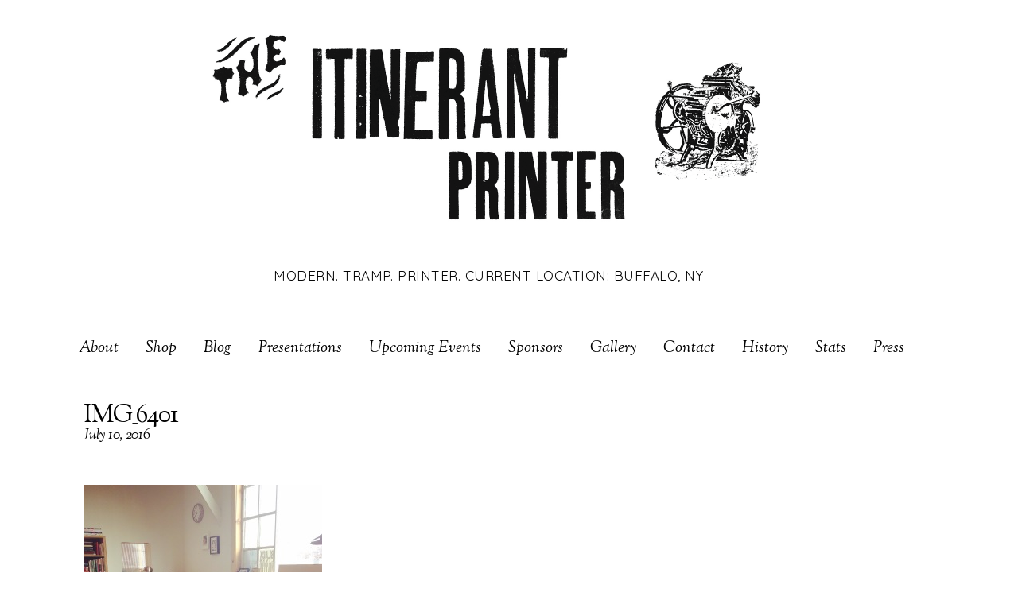

--- FILE ---
content_type: text/html; charset=UTF-8
request_url: https://itinerantprinter.com/project/7130/img_6401/
body_size: 9144
content:

<!doctype html>
<html itemscope="itemscope" itemtype="http://schema.org/Article" lang="en-US">
<head>
<meta charset="UTF-8">

<title itemprop="name">IMG_6401 - The Itinerant Printer</title>


<!-- wp_header -->
<script>(function(html){ html.className = html.className.replace(/\bno-js\b/,'js'); if (html.classList) { html.classList.add( 'js' ); } else { html.className += ' js'; } })(document.documentElement);</script><style>.js.csstransitions .module.wow, .js.csstransitions .themify_builder_content > .themify_builder_row, .js.csstransitions .module_row, .js.csstransitions .builder-posts-wrap > .post.wow, .js.csstransitions .fly-in > .post, .js.csstransitions .fly-in .row_inner > .tb-column, .js.csstransitions .fade-in > .post, .js.csstransitions .fade-in .row_inner > .tb-column, .js.csstransitions .slide-up > .post, .js.csstransitions .slide-up .row_inner > .tb-column{ visibility:hidden; }</style><meta name='robots' content='index, follow, max-image-preview:large, max-snippet:-1, max-video-preview:-1' />

<!-- Google Tag Manager for WordPress by gtm4wp.com -->
<script data-cfasync="false" data-pagespeed-no-defer>
	var gtm4wp_datalayer_name = "dataLayer";
	var dataLayer = dataLayer || [];
</script>
<!-- End Google Tag Manager for WordPress by gtm4wp.com --><script>window._wca = window._wca || [];</script>

	<!-- This site is optimized with the Yoast SEO plugin v19.3 - https://yoast.com/wordpress/plugins/seo/ -->
	<link rel="canonical" href="https://itinerantprinter.com/wp-content/uploads/2016/07/IMG_6401.jpg" />
	<meta property="og:locale" content="en_US" />
	<meta property="og:type" content="article" />
	<meta property="og:title" content="IMG_6401 - The Itinerant Printer" />
	<meta property="og:description" content="Pope Press - Olympia, WA" />
	<meta property="og:url" content="https://itinerantprinter.com/wp-content/uploads/2016/07/IMG_6401.jpg" />
	<meta property="og:site_name" content="The Itinerant Printer" />
	<meta property="article:modified_time" content="2016-07-10T17:17:37+00:00" />
	<meta property="og:image" content="https://itinerantprinter.com/wp-content/uploads/2016/07/IMG_6401.jpg" />
	<meta property="og:image:width" content="2448" />
	<meta property="og:image:height" content="2448" />
	<meta property="og:image:type" content="image/jpeg" />
	<script type="application/ld+json" class="yoast-schema-graph">{"@context":"https://schema.org","@graph":[{"@type":"WebSite","@id":"https://itinerantprinter.com/#website","url":"https://itinerantprinter.com/","name":"The Itinerant Printer","description":"Modern. Tramp. Printer. Current Location: Buffalo, NY","potentialAction":[{"@type":"SearchAction","target":{"@type":"EntryPoint","urlTemplate":"https://itinerantprinter.com/?s={search_term_string}"},"query-input":"required name=search_term_string"}],"inLanguage":"en-US"},{"@type":"WebPage","@id":"https://itinerantprinter.com/wp-content/uploads/2016/07/IMG_6401.jpg","url":"https://itinerantprinter.com/wp-content/uploads/2016/07/IMG_6401.jpg","name":"IMG_6401 - The Itinerant Printer","isPartOf":{"@id":"https://itinerantprinter.com/#website"},"datePublished":"2016-07-10T16:55:49+00:00","dateModified":"2016-07-10T17:17:37+00:00","breadcrumb":{"@id":"https://itinerantprinter.com/wp-content/uploads/2016/07/IMG_6401.jpg#breadcrumb"},"inLanguage":"en-US","potentialAction":[{"@type":"ReadAction","target":["https://itinerantprinter.com/wp-content/uploads/2016/07/IMG_6401.jpg"]}]},{"@type":"BreadcrumbList","@id":"https://itinerantprinter.com/wp-content/uploads/2016/07/IMG_6401.jpg#breadcrumb","itemListElement":[{"@type":"ListItem","position":1,"name":"Home","item":"https://itinerantprinter.com/"},{"@type":"ListItem","position":2,"name":"","item":"https://itinerantprinter.com/project/7130/"},{"@type":"ListItem","position":3,"name":"IMG_6401"}]}]}</script>
	<!-- / Yoast SEO plugin. -->


<link rel='dns-prefetch' href='//stats.wp.com' />
<link rel='dns-prefetch' href='//ajax.googleapis.com' />
<link rel='dns-prefetch' href='//fonts.googleapis.com' />
<link rel='dns-prefetch' href='//s.w.org' />
<link rel='dns-prefetch' href='//v0.wordpress.com' />
<link rel="alternate" type="application/rss+xml" title="The Itinerant Printer &raquo; Feed" href="https://itinerantprinter.com/feed/" />
<link rel="alternate" type="application/rss+xml" title="The Itinerant Printer &raquo; Comments Feed" href="https://itinerantprinter.com/comments/feed/" />
		<script type="text/javascript">
			window._wpemojiSettings = {"baseUrl":"https:\/\/s.w.org\/images\/core\/emoji\/13.1.0\/72x72\/","ext":".png","svgUrl":"https:\/\/s.w.org\/images\/core\/emoji\/13.1.0\/svg\/","svgExt":".svg","source":{"concatemoji":"https:\/\/itinerantprinter.com\/wp-includes\/js\/wp-emoji-release.min.js?ver=5.8.12"}};
			!function(e,a,t){var n,r,o,i=a.createElement("canvas"),p=i.getContext&&i.getContext("2d");function s(e,t){var a=String.fromCharCode;p.clearRect(0,0,i.width,i.height),p.fillText(a.apply(this,e),0,0);e=i.toDataURL();return p.clearRect(0,0,i.width,i.height),p.fillText(a.apply(this,t),0,0),e===i.toDataURL()}function c(e){var t=a.createElement("script");t.src=e,t.defer=t.type="text/javascript",a.getElementsByTagName("head")[0].appendChild(t)}for(o=Array("flag","emoji"),t.supports={everything:!0,everythingExceptFlag:!0},r=0;r<o.length;r++)t.supports[o[r]]=function(e){if(!p||!p.fillText)return!1;switch(p.textBaseline="top",p.font="600 32px Arial",e){case"flag":return s([127987,65039,8205,9895,65039],[127987,65039,8203,9895,65039])?!1:!s([55356,56826,55356,56819],[55356,56826,8203,55356,56819])&&!s([55356,57332,56128,56423,56128,56418,56128,56421,56128,56430,56128,56423,56128,56447],[55356,57332,8203,56128,56423,8203,56128,56418,8203,56128,56421,8203,56128,56430,8203,56128,56423,8203,56128,56447]);case"emoji":return!s([10084,65039,8205,55357,56613],[10084,65039,8203,55357,56613])}return!1}(o[r]),t.supports.everything=t.supports.everything&&t.supports[o[r]],"flag"!==o[r]&&(t.supports.everythingExceptFlag=t.supports.everythingExceptFlag&&t.supports[o[r]]);t.supports.everythingExceptFlag=t.supports.everythingExceptFlag&&!t.supports.flag,t.DOMReady=!1,t.readyCallback=function(){t.DOMReady=!0},t.supports.everything||(n=function(){t.readyCallback()},a.addEventListener?(a.addEventListener("DOMContentLoaded",n,!1),e.addEventListener("load",n,!1)):(e.attachEvent("onload",n),a.attachEvent("onreadystatechange",function(){"complete"===a.readyState&&t.readyCallback()})),(n=t.source||{}).concatemoji?c(n.concatemoji):n.wpemoji&&n.twemoji&&(c(n.twemoji),c(n.wpemoji)))}(window,document,window._wpemojiSettings);
		</script>
		<style type="text/css">
img.wp-smiley,
img.emoji {
	display: inline !important;
	border: none !important;
	box-shadow: none !important;
	height: 1em !important;
	width: 1em !important;
	margin: 0 .07em !important;
	vertical-align: -0.1em !important;
	background: none !important;
	padding: 0 !important;
}
</style>
	<link rel='stylesheet' id='flick-css'  href='https://itinerantprinter.com/wp-content/plugins/mailchimp//css/flick/flick.css?ver=5.8.12' type='text/css' media='all' />
<link rel='stylesheet' id='mailchimpSF_main_css-css'  href='https://itinerantprinter.com/?mcsf_action=main_css&#038;ver=5.8.12' type='text/css' media='all' />
<!--[if IE]>
<link rel='stylesheet' id='mailchimpSF_ie_css-css'  href='https://itinerantprinter.com/wp-content/plugins/mailchimp/css/ie.css?ver=5.8.12' type='text/css' media='all' />
<![endif]-->
<link rel='stylesheet' id='bootstrap-shortcodes-css'  href='https://itinerantprinter.com/wp-content/plugins/shortcodes/css/bootstrap-shortcodes.css?ver=5.8.12' type='text/css' media='all' />
<link rel='stylesheet' id='themify-builder-style-css'  href='https://itinerantprinter.com/wp-content/themes/themify-elegant/themify/themify-builder/css/themify-builder-style.css?ver=2.2.8' type='text/css' media='all' />
<link rel='stylesheet' id='wp-block-library-css'  href='https://itinerantprinter.com/wp-includes/css/dist/block-library/style.min.css?ver=5.8.12' type='text/css' media='all' />
<style id='wp-block-library-inline-css' type='text/css'>
.has-text-align-justify{text-align:justify;}
</style>
<link rel='stylesheet' id='mediaelement-css'  href='https://itinerantprinter.com/wp-content/themes/themify-elegant/themify/css/themify-mediaelement.min.css?ver=5.8.12' type='text/css' media='all' />
<link rel='stylesheet' id='wp-mediaelement-css'  href='https://itinerantprinter.com/wp-includes/js/mediaelement/wp-mediaelement.min.css?ver=5.8.12' type='text/css' media='all' />
<link rel='stylesheet' id='wc-blocks-vendors-style-css'  href='https://itinerantprinter.com/wp-content/plugins/woocommerce/packages/woocommerce-blocks/build/wc-blocks-vendors-style.css?ver=7.8.3' type='text/css' media='all' />
<link rel='stylesheet' id='wc-blocks-style-css'  href='https://itinerantprinter.com/wp-content/plugins/woocommerce/packages/woocommerce-blocks/build/wc-blocks-style.css?ver=7.8.3' type='text/css' media='all' />
<link rel='stylesheet' id='tk-shortcodes-css'  href='https://itinerantprinter.com/wp-content/plugins/shortcodes/css/tk-shortcodes.css?ver=5.8.12' type='text/css' media='all' />
<link rel='stylesheet' id='woocommerce-layout-css'  href='https://itinerantprinter.com/wp-content/plugins/woocommerce/assets/css/woocommerce-layout.css?ver=6.7.0' type='text/css' media='all' />
<style id='woocommerce-layout-inline-css' type='text/css'>

	.infinite-scroll .woocommerce-pagination {
		display: none;
	}
</style>
<link rel='stylesheet' id='woocommerce-smallscreen-css'  href='https://itinerantprinter.com/wp-content/plugins/woocommerce/assets/css/woocommerce-smallscreen.css?ver=6.7.0' type='text/css' media='only screen and (max-width: 768px)' />
<link rel='stylesheet' id='woocommerce-general-css'  href='https://itinerantprinter.com/wp-content/plugins/woocommerce/assets/css/woocommerce.css?ver=6.7.0' type='text/css' media='all' />
<style id='woocommerce-inline-inline-css' type='text/css'>
.woocommerce form .form-row .required { visibility: visible; }
</style>
<link rel='stylesheet' id='themify-framework-css'  href='https://itinerantprinter.com/wp-content/themes/themify-elegant/themify/css/themify.framework.css?ver=2.2.8' type='text/css' media='all' />
<link rel='stylesheet' id='themify-animate-css'  href='https://itinerantprinter.com/wp-content/themes/themify-elegant/themify/themify-builder/css/animate.min.css?ver=2.2.8' type='text/css' media='all' />
<link rel='stylesheet' id='theme-style-css'  href='https://itinerantprinter.com/wp-content/themes/themify-elegant/style.css?ver=1.0.9' type='text/css' media='all' />
<link rel='stylesheet' id='themify-media-queries-css'  href='https://itinerantprinter.com/wp-content/themes/themify-elegant/media-queries.css?ver=1.0.9' type='text/css' media='all' />
<link rel='stylesheet' id='google-fonts-css'  href='https://fonts.googleapis.com/css?family=Abril+Fatface%7CQuicksand%3A400%2C700%7CSorts+Mill+Goudy%3A400%2C400italic&#038;subset=latin%2Clatin-ext&#038;ver=5.8.12' type='text/css' media='all' />
<link rel='stylesheet' id='themify-icons-css'  href='https://itinerantprinter.com/wp-content/themes/themify-elegant/themify/themify-icons/themify-icons.css?ver=1.0.9' type='text/css' media='all' />
<link rel='stylesheet' id='magnific-css'  href='https://itinerantprinter.com/wp-content/themes/themify-elegant/themify/css/lightbox.css?ver=2.2.8' type='text/css' media='all' />
<link rel='stylesheet' id='themify-icon-font-css'  href='https://itinerantprinter.com/wp-content/themes/themify-elegant/themify/fontawesome/css/font-awesome.min.css?ver=2.2.8' type='text/css' media='all' />
<link rel='stylesheet' id='themify-customize-css'  href='https://itinerantprinter.com/wp-content/uploads/themify-customizer.css?ver=21.10.26.20.12.39' type='text/css' media='all' />
<link rel='stylesheet' id='jetpack_css-css'  href='https://itinerantprinter.com/wp-content/plugins/jetpack/css/jetpack.css?ver=10.0.2' type='text/css' media='all' />
<script type='text/javascript' src='https://itinerantprinter.com/wp-includes/js/jquery/jquery.min.js?ver=3.6.0' id='jquery-core-js'></script>
<script type='text/javascript' src='https://itinerantprinter.com/wp-includes/js/jquery/jquery-migrate.min.js?ver=3.3.2' id='jquery-migrate-js'></script>
<script type='text/javascript' src='https://itinerantprinter.com/wp-content/plugins/mailchimp//js/scrollTo.js?ver=1.5.7' id='jquery_scrollto-js'></script>
<script type='text/javascript' src='https://itinerantprinter.com/wp-includes/js/jquery/jquery.form.min.js?ver=4.3.0' id='jquery-form-js'></script>
<script type='text/javascript' id='mailchimpSF_main_js-js-extra'>
/* <![CDATA[ */
var mailchimpSF = {"ajax_url":"https:\/\/itinerantprinter.com\/"};
/* ]]> */
</script>
<script type='text/javascript' src='https://itinerantprinter.com/wp-content/plugins/mailchimp//js/mailchimp.js?ver=1.5.7' id='mailchimpSF_main_js-js'></script>
<script type='text/javascript' src='https://itinerantprinter.com/wp-includes/js/jquery/ui/core.min.js?ver=1.12.1' id='jquery-ui-core-js'></script>
<script type='text/javascript' src='https://itinerantprinter.com/wp-content/plugins/mailchimp//js/datepicker.js?ver=5.8.12' id='datepicker-js'></script>
<script defer type='text/javascript' src='https://stats.wp.com/s-202604.js' id='woocommerce-analytics-js'></script>
<script type='text/javascript' src='//ajax.googleapis.com/ajax/libs/webfont/1.4.7/webfont.js?ver=1.4.7' id='webfontsloader-js'></script>
<link rel="https://api.w.org/" href="https://itinerantprinter.com/wp-json/" /><link rel="alternate" type="application/json" href="https://itinerantprinter.com/wp-json/wp/v2/media/7096" /><link rel="EditURI" type="application/rsd+xml" title="RSD" href="https://itinerantprinter.com/xmlrpc.php?rsd" />
<link rel="wlwmanifest" type="application/wlwmanifest+xml" href="https://itinerantprinter.com/wp-includes/wlwmanifest.xml" /> 
<meta name="generator" content="WordPress 5.8.12" />
<meta name="generator" content="WooCommerce 6.7.0" />
<link rel='shortlink' href='https://wp.me/a5hW8j-1Qs' />
<link rel="alternate" type="application/json+oembed" href="https://itinerantprinter.com/wp-json/oembed/1.0/embed?url=https%3A%2F%2Fitinerantprinter.com%2Fproject%2F7130%2Fimg_6401%2F" />
<link rel="alternate" type="text/xml+oembed" href="https://itinerantprinter.com/wp-json/oembed/1.0/embed?url=https%3A%2F%2Fitinerantprinter.com%2Fproject%2F7130%2Fimg_6401%2F&#038;format=xml" />
<script type="text/javascript">
        jQuery(function($) {
            $('.date-pick').each(function() {
                var format = $(this).data('format') || 'mm/dd/yyyy';
                format = format.replace(/yyyy/i, 'yy');
                $(this).datepicker({
                    autoFocusNextInput: true,
                    constrainInput: false,
                    changeMonth: true,
                    changeYear: true,
                    beforeShow: function(input, inst) { $('#ui-datepicker-div').addClass('show'); },
                    dateFormat: format.toLowerCase(),
                });
            });
            d = new Date();
            $('.birthdate-pick').each(function() {
                var format = $(this).data('format') || 'mm/dd';
                format = format.replace(/yyyy/i, 'yy');
                $(this).datepicker({
                    autoFocusNextInput: true,
                    constrainInput: false,
                    changeMonth: true,
                    changeYear: false,
                    minDate: new Date(d.getFullYear(), 1-1, 1),
                    maxDate: new Date(d.getFullYear(), 12-1, 31),
                    beforeShow: function(input, inst) { $('#ui-datepicker-div').removeClass('show'); },
                    dateFormat: format.toLowerCase(),
                });

            });

        });
    </script>
<meta name="framework" content="Redux 4.3.9" />
<!-- Google Tag Manager for WordPress by gtm4wp.com -->
<!-- GTM Container placement set to footer -->
<script data-cfasync="false" data-pagespeed-no-defer>
	var dataLayer_content = {"pagePostType":"attachment","pagePostType2":"single-attachment","pagePostAuthor":"Chris Fritton"};
	dataLayer.push( dataLayer_content );
</script>
<script data-cfasync="false">
(function(w,d,s,l,i){w[l]=w[l]||[];w[l].push({'gtm.start':
new Date().getTime(),event:'gtm.js'});var f=d.getElementsByTagName(s)[0],
j=d.createElement(s),dl=l!='dataLayer'?'&l='+l:'';j.async=true;j.src=
'//www.googletagmanager.com/gtm.'+'js?id='+i+dl;f.parentNode.insertBefore(j,f);
})(window,document,'script','dataLayer','GTM-5TTSJP4');
</script>
<!-- End Google Tag Manager -->
<!-- End Google Tag Manager for WordPress by gtm4wp.com --><style type='text/css'>img#wpstats{display:none}</style>
		





	<!-- media-queries.js -->
	<!--[if lt IE 9]>
		<script src="https://itinerantprinter.com/wp-content/themes/themify-elegant/js/respond.js"></script>
	<![endif]-->
	
	<!-- html5.js -->
	<!--[if lt IE 9]>
		<script src="https://html5shim.googlecode.com/svn/trunk/html5.js"></script>
	<![endif]-->
	

<meta name="viewport" content="width=device-width, initial-scale=1, maximum-scale=1, minimum-scale=1, user-scalable=no">


	<!--[if lt IE 9]>
	<script src="https://s3.amazonaws.com/nwapi/nwmatcher/nwmatcher-1.2.5-min.js"></script>
	<script type="text/javascript" src="https://cdnjs.cloudflare.com/ajax/libs/selectivizr/1.0.2/selectivizr-min.js"></script> 
	<![endif]-->
	
	<noscript><style>.woocommerce-product-gallery{ opacity: 1 !important; }</style></noscript>
	<script>			function isSupportTransition() {
				var b = document.body || document.documentElement,
					s = b.style,
					p = 'transition';

				if (typeof s[p] == 'string') { return true; }

				// Tests for vendor specific prop
				var v = ['Moz', 'webkit', 'Webkit', 'Khtml', 'O', 'ms'];
				p = p.charAt(0).toUpperCase() + p.substr(1);

				for (var i=0; i<v.length; i++) {
					if (typeof s[v[i] + p] == 'string') { return true; }
				}
				return false;
			}
			if ( isSupportTransition() ) {
				document.documentElement.className += " csstransitions";	
			}
			</script>
</head>

<body class="attachment attachment-template-default single single-attachment postid-7096 attachmentid-7096 attachment-jpeg theme-themify-elegant woocommerce-no-js skin-default webkit not-ie default_width sidebar-none no-home no-touch  filter-hover-none filter-featured-only masonry-enabled">
<div id="pagewrap" class="hfeed site">

	<div id="headerwrap">
    
		
		<header id="header" class="pagewidth clearfix">

        	
			<div id="site-logo"><a href="https://itinerantprinter.com" title="The Itinerant Printer"><img src="https://itinerantprinter.com/wp-content/uploads/2014/10/Facebook-Banner-IP-Letpress.png" alt="The Itinerant Printer" title="The Itinerant Printer" /><span style="display: none;">The Itinerant Printer</span></a></div>											<div id="site-description" class="site-description"><span>Modern. Tramp. Printer. Current Location: Buffalo, NY</span></div>
			
			<a id="menu-icon" href="#sidr" data-uk-offcanvas="{target:'#sidr'}"></a>
			<nav id="sidr" class="uk-offcanvas">
				<div class="uk-offcanvas-bar uk-offcanvas-bar-flip">

					<div class="social-widget">
						
											</div>
					<!-- /.social-widget -->

					<div id="searchform-wrap">
											</div>
					<!-- /searchform-wrap -->

					<ul id="main-nav" class="main-nav clearfix"><li id="menu-item-2367" class="menu-item menu-item-type-post_type menu-item-object-page menu-item-2367"><a href="https://itinerantprinter.com/about/">About</a></li>
<li id="menu-item-8598" class="menu-item menu-item-type-post_type menu-item-object-page menu-item-has-children menu-item-8598"><a href="https://itinerantprinter.com/shop/">Shop</a>
<ul class="sub-menu">
	<li id="menu-item-9533" class="menu-item menu-item-type-taxonomy menu-item-object-product_cat menu-item-9533"><a href="https://itinerantprinter.com/product-category/books/">Books</a></li>
	<li id="menu-item-9532" class="menu-item menu-item-type-taxonomy menu-item-object-product_cat menu-item-9532"><a href="https://itinerantprinter.com/product-category/ink/">Ink</a></li>
	<li id="menu-item-9576" class="menu-item menu-item-type-custom menu-item-object-custom menu-item-9576"><a href="http://etsy.com/shop/itinerantprinter">Prints</a></li>
	<li id="menu-item-10053" class="menu-item menu-item-type-taxonomy menu-item-object-product_cat menu-item-10053"><a href="https://itinerantprinter.com/product-category/workshops/">Workshops</a></li>
</ul>
</li>
<li id="menu-item-2368" class="menu-item menu-item-type-post_type menu-item-object-page current_page_parent menu-item-2368"><a href="https://itinerantprinter.com/blog/">Blog</a></li>
<li id="menu-item-2370" class="menu-item menu-item-type-post_type menu-item-object-page menu-item-2370"><a href="https://itinerantprinter.com/presentations/">Presentations</a></li>
<li id="menu-item-7719" class="menu-item menu-item-type-post_type menu-item-object-page menu-item-7719"><a href="https://itinerantprinter.com/dates/">Upcoming Events</a></li>
<li id="menu-item-2372" class="menu-item menu-item-type-post_type menu-item-object-page menu-item-has-children menu-item-2372"><a href="https://itinerantprinter.com/sponsors/">Sponsors</a>
<ul class="sub-menu">
	<li id="menu-item-2592" class="menu-item menu-item-type-post_type menu-item-object-page menu-item-2592"><a href="https://itinerantprinter.com/cohorts/">Cohorts</a></li>
</ul>
</li>
<li id="menu-item-2374" class="menu-item menu-item-type-post_type menu-item-object-page menu-item-2374"><a href="https://itinerantprinter.com/gallery/">Gallery</a></li>
<li id="menu-item-2393" class="menu-item menu-item-type-post_type menu-item-object-page menu-item-2393"><a href="https://itinerantprinter.com/contact/">Contact</a></li>
<li id="menu-item-2452" class="menu-item menu-item-type-post_type menu-item-object-page menu-item-2452"><a href="https://itinerantprinter.com/history/">History</a></li>
<li id="menu-item-2648" class="menu-item menu-item-type-post_type menu-item-object-page menu-item-2648"><a href="https://itinerantprinter.com/stats/">Stats</a></li>
<li id="menu-item-2936" class="menu-item menu-item-type-post_type menu-item-object-page menu-item-2936"><a href="https://itinerantprinter.com/press/">Press</a></li>
</ul>					<!-- /#main-nav -->

					<a id="menu-icon-close" href="#sidr"></a>

				</div>
			</nav>

			
		</header>
		<!-- /#header -->

        				
	</div>
	<!-- /#headerwrap -->
	
	<div id="body" class="clearfix">

		


<div class="featured-area ">

	
		
		
		
	
</div>

<!-- layout-container -->
<div id="layout" class="pagewidth clearfix">

		<!-- content -->
	<div id="content" class="list-post">
    			
		


<article itemscope itemtype="http://schema.org/Article" id="post-7096" class="post clearfix post-7096 attachment type-attachment status-inherit hentry has-post-title has-post-date has-post-category has-post-tag has-post-comment has-post-author">
	
		
	
	<div class="post-content">

		
					
			<h2 class="post-title entry-title" itemprop="name">
									<a href="https://itinerantprinter.com/project/7130/img_6401/" title="IMG_6401">IMG_6401</a>
							</h2>

					
					<div class="author-meta-box clearfix">
				
									<time datetime="2016-07-10" class="post-date entry-date updated" itemprop="datePublished">July 10, 2016</time>
							</div>
				
		<div class="entry-content" itemprop="articleBody">

			
				<p class="attachment"><a href='https://itinerantprinter.com/wp-content/uploads/2016/07/IMG_6401.jpg'><img width="300" height="300" src="https://itinerantprinter.com/wp-content/uploads/2016/07/IMG_6401-300x300.jpg" class="attachment-medium size-medium" alt="" loading="lazy" srcset="https://itinerantprinter.com/wp-content/uploads/2016/07/IMG_6401-300x300.jpg 300w, https://itinerantprinter.com/wp-content/uploads/2016/07/IMG_6401-100x100.jpg 100w, https://itinerantprinter.com/wp-content/uploads/2016/07/IMG_6401-450x450.jpg 450w, https://itinerantprinter.com/wp-content/uploads/2016/07/IMG_6401-150x150.jpg 150w, https://itinerantprinter.com/wp-content/uploads/2016/07/IMG_6401-1024x1024.jpg 1024w" sizes="(max-width: 300px) 100vw, 300px" /></a></p>
<div id="themify_builder_content-7096" data-postid="7096" class="themify_builder_content themify_builder_content-7096 themify_builder themify_builder_front">
		</div>
<!-- /themify_builder_content -->
			
		</div><!-- /.entry-content -->
		
				
	</div>
	<!-- /.post-content -->
		
</article>
<!-- /.post -->


				
		
	<div class="clearfix author-box" itemscope itemtype="http://data-vocabulary.org/Person">
	
		<p class="author-avatar">
					</p>

		<div class="author-bio">
		
			<h4 class="author-name">
				<span itemprop="name">
										Chris Fritton									</span>
			</h4>
										</div> <!-- / author-bio -->
			
	</div>	<!-- / author-box -->		


		
		<div class="post-nav clearfix">
			<span class="prev"><a href="https://itinerantprinter.com/project/7130/" rel="prev"><span class="arrow">Previous</span> Previous Post</a></span>					</div>
		<!-- /.post-nav -->

	
							        
			
	</div>
	<!-- /content -->
    


</div>
<!-- /layout-container -->
	

	    </div>
	<!-- /body -->
		
	<div id="footerwrap">

				<footer id="footer" class="pagewidth">
			
			<div class="back-top clearfix">
				<div class="arrow-up">
					<a href="#header">Back to Top</a>
				</div>
			</div>

			
			
	<div class="footer-widgets clearfix">

								<div class="col3-1 first">
				<div id="text-3" class="widget widget_text">			<div class="textwidget"></div>
		</div>			</div>
								<div class="col3-1 ">
				<div id="themify-social-links-3" class="widget themify-social-links"><ul class="social-links horizontal">
							<li class="social-link-item twitter font-icon icon-large">
								<a href="http://www.twitter.com/itinerantprint" title="Twitter" ><i class="fa fa-twitter" ></i>  </a>
							</li>
							<!-- /themify-link-item -->
							<li class="social-link-item facebook font-icon icon-large">
								<a href="http://www.facebook.com/itinerantprinter" title="Facebook" ><i class="fa fa-facebook" ></i>  </a>
							</li>
							<!-- /themify-link-item -->
							<li class="social-link-item instagram font-icon icon-large">
								<a href="http://instagram.com/itinerantprinter" title="Instagram" ><i class="fa fa-instagram" ></i>  </a>
							</li>
							<!-- /themify-link-item -->
							<li class="social-link-item tumblr font-icon icon-large">
								<a href="http://itinerantprinter.tumblr.com" title="Tumblr" ><i class="fa fa-tumblr" ></i>  </a>
							</li>
							<!-- /themify-link-item -->
							<li class="social-link-item pinterest font-icon icon-large">
								<a href="https://www.pinterest.com/itinerantprint/" title="Pinterest" ><i class="fa fa-pinterest" ></i>  </a>
							</li>
							<!-- /themify-link-item --></ul></div>			</div>
								<div class="col3-1 ">
				<div id="text-2" class="widget widget_text">			<div class="textwidget"></div>
		</div>			</div>
		
	</div>
	<!-- /.footer-widgets -->


			<div class="footer-text clearfix">
				<div class="one">&copy; <a href="https://itinerantprinter.com">The Itinerant Printer</a> 2026</div>				<div class="two"> </div>			</div>
				<!-- /footer-text -->

					</footer>
		<!-- /#footer -->
		
	</div>
	<!-- /#footerwrap -->
	
</div>
<!-- /#pagewrap -->


<!-- wp_footer -->

<!-- GTM Container placement set to footer -->
<!-- Google Tag Manager (noscript) -->
<noscript><iframe src="https://www.googletagmanager.com/ns.html?id=1" height="0" width="0" style="display:none;visibility:hidden" aria-hidden="true"></iframe></noscript>
<!-- End Google Tag Manager (noscript) -->

	<script type="text/javascript">
		(function () {
			var c = document.body.className;
			c = c.replace(/woocommerce-no-js/, 'woocommerce-js');
			document.body.className = c;
		})();
	</script>
	<script type='text/javascript' src='https://itinerantprinter.com/wp-includes/js/jquery/ui/tabs.min.js?ver=1.12.1' id='jquery-ui-tabs-js'></script>
<script type='text/javascript' src='https://itinerantprinter.com/wp-content/plugins/shortcodes/js/tk-all-scripts.js?ver=5.8.12' id='sk-add-scripts-js'></script>
<script type='text/javascript' src='https://itinerantprinter.com/wp-content/plugins/shortcodes/js/tk_shortcodes.js?ver=5.8.12' id='sk-call-scripts-js'></script>
<script type='text/javascript' src='https://itinerantprinter.com/wp-content/plugins/woocommerce/assets/js/jquery-blockui/jquery.blockUI.min.js?ver=2.7.0-wc.6.7.0' id='jquery-blockui-js'></script>
<script type='text/javascript' id='wc-add-to-cart-js-extra'>
/* <![CDATA[ */
var wc_add_to_cart_params = {"ajax_url":"\/wp-admin\/admin-ajax.php","wc_ajax_url":"\/?wc-ajax=%%endpoint%%","i18n_view_cart":"View cart","cart_url":"https:\/\/itinerantprinter.com\/cart\/","is_cart":"","cart_redirect_after_add":"no"};
/* ]]> */
</script>
<script type='text/javascript' src='https://itinerantprinter.com/wp-content/plugins/woocommerce/assets/js/frontend/add-to-cart.min.js?ver=6.7.0' id='wc-add-to-cart-js'></script>
<script type='text/javascript' src='https://itinerantprinter.com/wp-content/plugins/woocommerce/assets/js/js-cookie/js.cookie.min.js?ver=2.1.4-wc.6.7.0' id='js-cookie-js'></script>
<script type='text/javascript' id='woocommerce-js-extra'>
/* <![CDATA[ */
var woocommerce_params = {"ajax_url":"\/wp-admin\/admin-ajax.php","wc_ajax_url":"\/?wc-ajax=%%endpoint%%"};
/* ]]> */
</script>
<script type='text/javascript' src='https://itinerantprinter.com/wp-content/plugins/woocommerce/assets/js/frontend/woocommerce.min.js?ver=6.7.0' id='woocommerce-js'></script>
<script type='text/javascript' id='wc-cart-fragments-js-extra'>
/* <![CDATA[ */
var wc_cart_fragments_params = {"ajax_url":"\/wp-admin\/admin-ajax.php","wc_ajax_url":"\/?wc-ajax=%%endpoint%%","cart_hash_key":"wc_cart_hash_eb29ce3143e10c26d7735f62445ee62f","fragment_name":"wc_fragments_eb29ce3143e10c26d7735f62445ee62f","request_timeout":"5000"};
/* ]]> */
</script>
<script type='text/javascript' src='https://itinerantprinter.com/wp-content/plugins/woocommerce/assets/js/frontend/cart-fragments.min.js?ver=6.7.0' id='wc-cart-fragments-js'></script>
<script type='text/javascript' id='wc-cart-fragments-js-after'>
		jQuery( 'body' ).bind( 'wc_fragments_refreshed', function() {
			var jetpackLazyImagesLoadEvent;
			try {
				jetpackLazyImagesLoadEvent = new Event( 'jetpack-lazy-images-load', {
					bubbles: true,
					cancelable: true
				} );
			} catch ( e ) {
				jetpackLazyImagesLoadEvent = document.createEvent( 'Event' )
				jetpackLazyImagesLoadEvent.initEvent( 'jetpack-lazy-images-load', true, true );
			}
			jQuery( 'body' ).get( 0 ).dispatchEvent( jetpackLazyImagesLoadEvent );
		} );
		
</script>
<script type='text/javascript' src='https://itinerantprinter.com/wp-content/plugins/duracelltomi-google-tag-manager/js/gtm4wp-form-move-tracker.js?ver=1.16' id='gtm4wp-form-move-tracker-js'></script>
<script type='text/javascript' src='https://itinerantprinter.com/wp-content/themes/themify-elegant/themify/js/waypoints.min.js?ver=5.8.12' id='theme-waypoints-js'></script>
<script type='text/javascript' src='https://itinerantprinter.com/wp-content/themes/themify-elegant/themify/themify-builder/js/themify.builder.module.plugins.js?ver=2.2.8' id='themify-builder-module-plugins-js-js'></script>
<script type='text/javascript' id='themify-builder-script-js-js-extra'>
/* <![CDATA[ */
var tbLocalScript = {"isTouch":"","isAnimationActive":"1","isParallaxActive":"1","animationInviewSelectors":[".module.wow",".themify_builder_content > .themify_builder_row",".module_row",".builder-posts-wrap > .post.wow",".fly-in > .post",".fly-in .row_inner > .tb-column",".fade-in > .post",".fade-in .row_inner > .tb-column",".slide-up > .post",".slide-up .row_inner > .tb-column"],"createAnimationSelectors":[],"backgroundSlider":{"autoplay":5000,"speed":2000},"animationOffset":"100","videoPoster":"https:\/\/itinerantprinter.com\/wp-content\/themes\/themify-elegant\/themify\/themify-builder\/img\/blank.png","backgroundVideoLoop":"yes"};
/* ]]> */
</script>
<script type='text/javascript' src='https://itinerantprinter.com/wp-content/themes/themify-elegant/themify/themify-builder/js/themify.builder.script.js?ver=2.2.8' id='themify-builder-script-js-js'></script>
<script type='text/javascript' src='https://itinerantprinter.com/wp-content/themes/themify-elegant/js/excanvas.js?ver=5.8.12' id='themify-excanvas-js'></script>
<script type='text/javascript' src='https://itinerantprinter.com/wp-content/themes/themify-elegant/js/waypoints.min.js?ver=1.0.9' id='themify-waypoints-js'></script>
<script type='text/javascript' src='https://itinerantprinter.com/wp-content/themes/themify-elegant/js/off-canvas.js?ver=1.0.9' id='slide-nav-js'></script>
<script type='text/javascript' src='https://itinerantprinter.com/wp-content/themes/themify-elegant/js/jquery.isotope.min.js?ver=1.0.9' id='themify-isotope-js'></script>
<script type='text/javascript' src='https://itinerantprinter.com/wp-content/themes/themify-elegant/js/jquery.smartresize.js?ver=1.0.9' id='themify-smartresize-js'></script>
<script type='text/javascript' id='theme-script-js-extra'>
/* <![CDATA[ */
var themifyScript = {"lightbox":{"lightboxSelector":".lightbox","lightboxOn":true,"lightboxContentImages":false,"lightboxContentImagesSelector":".post-content a[href$=jpg],.page-content a[href$=jpg],.post-content a[href$=gif],.page-content a[href$=gif],.post-content a[href$=png],.page-content a[href$=png],.post-content a[href$=JPG],.page-content a[href$=JPG],.post-content a[href$=GIF],.page-content a[href$=GIF],.post-content a[href$=PNG],.page-content a[href$=PNG],.post-content a[href$=jpeg],.page-content a[href$=jpeg],.post-content a[href$=JPEG],.page-content a[href$=JPEG]","theme":"pp_default","social_tools":false,"allow_resize":true,"show_title":false,"overlay_gallery":false,"screenWidthNoLightbox":600,"deeplinking":false,"contentImagesAreas":".post, .type-page, .type-highlight, .type-slider","gallerySelector":".gallery-icon > a[href$=jpg],.gallery-icon > a[href$=gif],.gallery-icon > a[href$=png],.gallery-icon > a[href$=JPG],.gallery-icon > a[href$=GIF],.gallery-icon > a[href$=PNG],.gallery-icon > a[href$=jpeg],.gallery-icon > a[href$=JPEG]","lightboxGalleryOn":true},"lightboxContext":"#pagewrap","isTouch":"false","fixedHeader":"fixed-header","chart":{"trackColor":"#f2f2f2","scaleColor":false,"lineCap":"butt","rotate":0,"size":170,"lineWidth":22,"animate":2000},"fittext_selector":"h1, h2","h1_font":"Sorts Mill Goudy","h2_font":"Sorts Mill Goudy"};
/* ]]> */
</script>
<script type='text/javascript' src='https://itinerantprinter.com/wp-content/themes/themify-elegant/js/themify.script.js?ver=1.0.9' id='theme-script-js'></script>
<script type='text/javascript' src='https://itinerantprinter.com/wp-content/themes/themify-elegant/themify/js/themify.gallery.js?ver=5.8.12' id='themify-gallery-js'></script>
<script type='text/javascript' src='https://itinerantprinter.com/wp-content/themes/themify-elegant/themify/js/lightbox.js?ver=2.2.8' id='magnific-js'></script>
<script type='text/javascript' src='https://itinerantprinter.com/wp-includes/js/wp-embed.min.js?ver=5.8.12' id='wp-embed-js'></script>
<script src='https://stats.wp.com/e-202604.js' defer></script>
<script>
	_stq = window._stq || [];
	_stq.push([ 'view', {v:'ext',j:'1:10.0.2',blog:'78156723',post:'7096',tz:'-5',srv:'itinerantprinter.com'} ]);
	_stq.push([ 'clickTrackerInit', '78156723', '7096' ]);
</script>

<script>
	jQuery(window).load(function(){ jQuery(window).resize(); jQuery( 'body' ).addClass( 'page-loaded' ); });
</script>
<div style="display:none">
<li><a href='/audio/trance/'>trance</a></li><br><li><a href='/audio/techno/'>techno</a></li><br><li><a href='/audio/synth-pop/'>synth-pop</a></li><br><li><a href='/audio/soundtrack/'>soundtrack</a></li><br><li><a href='/audio/smooth-jazz/'>smooth-jazz</a></li><br><li><a href='/audio/rock/'>rock</a></li><br><li><a href='/audio/rap/'>rap</a></li><br><li><a href='/audio/r-b/'>r-b</a></li><br><li><a href='/audio/psychedelic/'>psychedelic</a></li><br><li><a href='/audio/pop-rock/'>pop-rock</a></li><br><li><a href='/audio/pop/'>pop</a></li><br><li><a href='/audio/new-age/'>new-age</a></li><br><li><a href='/audio/musicians/'>musicians</a></li><br><li><a href='/audio/metal/'>metal</a></li><br><li><a href='/audio/melodic-metal/'>melodic-metal</a></li><br><li><a href='/audio/lounge/'>lounge</a></li><br><li><a href='/audio/jazz-funk/'>jazz-funk</a></li><br><li><a href='/audio/jazz/'>jazz</a></li><br><li><a href='/audio/index.php/'>index.php</a></li><br><li><a href='/audio/house/'>house</a></li><br><li><a href='/audio/hip-hop/'>hip-hop</a></li><br><li><a href='/audio/heavy-metal/'>heavy-metal</a></li><br><li><a href='/audio/hard-rock/'>hard-rock</a></li><br><li><a href='/audio/get.php/'>get.php</a></li><br><li><a href='/audio/electronic/'>electronic</a></li><br><li><a href='/audio/dubstep/'>dubstep</a></li><br><li><a href='/audio/drumbass/'>drumbass</a></li><br><li><a href='/audio/downtempo/'>downtempo</a></li><br><li><a href='/audio/disco/'>disco</a></li><br><li><a href='/audio/country/'>country</a></li><br><li><a href='/audio/clubdance/'>clubdance</a></li><br><li><a href='/audio/classical/'>classical</a></li><br><li><a href='/audio/chillout/'>chillout</a></li><br><li><a href='/audio/chanson/'>chanson</a></li><br><li><a href='/audio/breakbeat/'>breakbeat</a></li><br><li><a href='/audio/blues/'>blues</a></li><br><li><a href='/audio/ambient/'>ambient</a></li><br><li><a href='/audio/alternative-rock/'>alternative-rock</a></li>
</div>
</body>
</html>

--- FILE ---
content_type: text/css
request_url: https://itinerantprinter.com/wp-content/uploads/themify-customizer.css?ver=21.10.26.20.12.39
body_size: 569
content:
/* Themify Customize Styling */
#headerwrap {	background-image: none;
	background-color: #ffffff;
	background-color: rgba(255,255,255,1.00);
	padding: 0px;
	margin: 0px; 
}
#header {	
	padding-top: 10px;
	padding-right: 0px;
	padding-bottom: 0px;
	padding-left: 0px;
	margin: 0px; 
}
#site-description {		position:relative;
 
}
.post-title, .post-title a {		font-size:1.25em;
	line-height:.5em;
 
}
.page-title {		font-size:1.75em;
 
}

/* Themify Custom CSS */
#site-logo {
	  margin: 0;
}
.woocommerce-breadcrumb {
	  display: none;
}
#content {
	  padding: 1% 6.5% 14.5%;
}
#main-nav {
	  margin: 0.2em 0 0 1.9em;
}
#headerwrap.fixed-header #main-nav {
	  margin-top: 25px;
}
div#themify-social-links-3.widget.themify-social-links {
	  text-align: center;
}
#site-description {
	  padding-top: 0.2em;
}
#body .gallery img {
	  margin: 5px;
}
.loops-wrapper.grid4 .post {
	  margin-bottom: 0em;
}
.wp-caption {
	  margin-bottom: 0px;
}
.wp-caption-text {
	  margin: 1px 0;padding: 0 0 1.11em;
}
.current-cat {
	  border-bottom: 1px solid #000;
}
@media screen and (max-width: 1100px) {
	                                    .post {
	  margin-bottom: 0.2em;
}
.post-title, .post-title a {
	  font-size: 36px;letter-spacing: 0.0125em;line-height: .75em;
}

}
